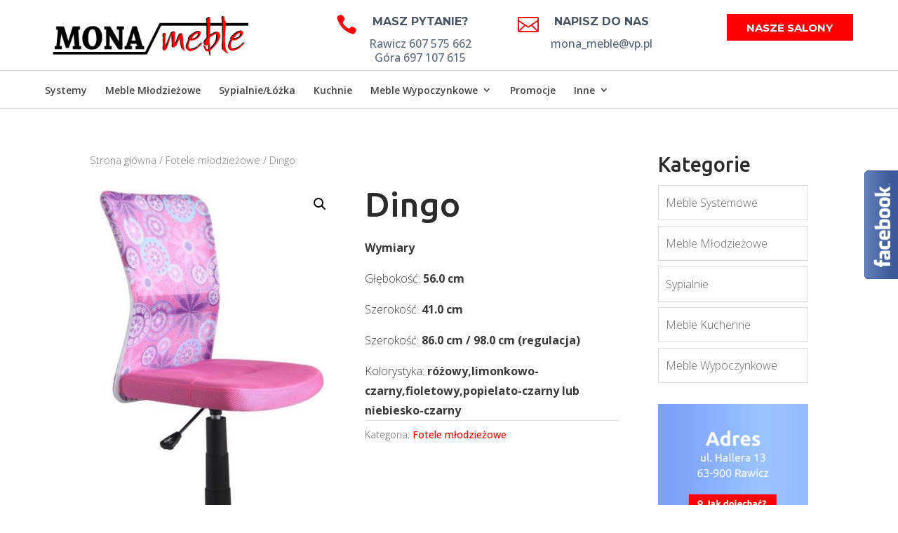

--- FILE ---
content_type: text/html; charset=UTF-8
request_url: https://mona-meble.pl/produkt/dingo/
body_size: 16128
content:
<!DOCTYPE html>
<!--[if IE 6]>
<html id="ie6" lang="pl-PL"
	prefix="og: https://ogp.me/ns#" >
<![endif]-->
<!--[if IE 7]>
<html id="ie7" lang="pl-PL"
	prefix="og: https://ogp.me/ns#" >
<![endif]-->
<!--[if IE 8]>
<html id="ie8" lang="pl-PL"
	prefix="og: https://ogp.me/ns#" >
<![endif]-->
<!--[if !(IE 6) | !(IE 7) | !(IE 8)  ]><!-->
<html lang="pl-PL"
	prefix="og: https://ogp.me/ns#" >
<!--<![endif]-->
<head>
	<meta charset="UTF-8" />
			
	<meta http-equiv="X-UA-Compatible" content="IE=edge">
	<link rel="pingback" href="https://mona-meble.pl/xmlrpc.php" />

		<!--[if lt IE 9]>
	<script src="https://mona-meble.pl/wp-content/themes/Divi/js/html5.js" type="text/javascript"></script>
	<![endif]-->

	<script type="text/javascript">
		document.documentElement.className = 'js';
	</script>

	<title>Dingo | Mona Meble | Salon Meblowy | Rawicz</title>
<link rel='dns-prefetch' href='//maxcdn.bootstrapcdn.com' />
<link rel='dns-prefetch' href='//fonts.googleapis.com' />
<link rel="alternate" type="application/rss+xml" title="Mona Meble | Salon Meblowy | Rawicz &raquo; Kanał z wpisami" href="https://mona-meble.pl/feed/" />
<link rel="alternate" type="application/rss+xml" title="Mona Meble | Salon Meblowy | Rawicz &raquo; Kanał z komentarzami" href="https://mona-meble.pl/comments/feed/" />
<meta content="MonaMeble v.1.0" name="generator"/><link rel='stylesheet' id='bxslider-style-css'  href='https://mona-meble.pl/wp-content/plugins/gs-logo-slider/gsl-files/css/jquery.bxslider.css?ver=1.8.13' type='text/css' media='all' />
<link rel='stylesheet' id='gs-main-style-css'  href='https://mona-meble.pl/wp-content/plugins/gs-logo-slider/gsl-files/css/gs-main.css?ver=1.8.13' type='text/css' media='all' />
<link rel='stylesheet' id='wp-block-library-css'  href='https://mona-meble.pl/wp-includes/css/dist/block-library/style.min.css?ver=434d432cf0dbfa69ae0cbcefec63d4f2' type='text/css' media='all' />
<link rel='stylesheet' id='wc-block-vendors-style-css'  href='https://mona-meble.pl/wp-content/plugins/woocommerce/packages/woocommerce-blocks/build/vendors-style.css?ver=3.8.1' type='text/css' media='all' />
<link rel='stylesheet' id='wc-block-style-css'  href='https://mona-meble.pl/wp-content/plugins/woocommerce/packages/woocommerce-blocks/build/style.css?ver=3.8.1' type='text/css' media='all' />
<link rel='stylesheet' id='photoswipe-css'  href='https://mona-meble.pl/wp-content/plugins/woocommerce/assets/css/photoswipe/photoswipe.min.css?ver=4.8.3' type='text/css' media='all' />
<link rel='stylesheet' id='photoswipe-default-skin-css'  href='https://mona-meble.pl/wp-content/plugins/woocommerce/assets/css/photoswipe/default-skin/default-skin.min.css?ver=4.8.3' type='text/css' media='all' />
<link rel='stylesheet' id='woocommerce-layout-css'  href='https://mona-meble.pl/wp-content/plugins/woocommerce/assets/css/woocommerce-layout.css?ver=4.8.3' type='text/css' media='all' />
<link rel='stylesheet' id='woocommerce-smallscreen-css'  href='https://mona-meble.pl/wp-content/plugins/woocommerce/assets/css/woocommerce-smallscreen.css?ver=4.8.3' type='text/css' media='only screen and (max-width: 768px)' />
<link rel='stylesheet' id='woocommerce-general-css'  href='https://mona-meble.pl/wp-content/plugins/woocommerce/assets/css/woocommerce.css?ver=4.8.3' type='text/css' media='all' />
<style id='woocommerce-inline-inline-css' type='text/css'>
.woocommerce form .form-row .required { visibility: visible; }
</style>
<link rel='stylesheet' id='ywctm-frontend-css'  href='https://mona-meble.pl/wp-content/plugins/yith-woocommerce-catalog-mode/assets/css/frontend.min.css?ver=2.0.7' type='text/css' media='all' />
<style id='ywctm-frontend-inline-css' type='text/css'>
form.cart button.single_add_to_cart_button, form.cart .quantity, .widget.woocommerce.widget_shopping_cart{display: none !important}
</style>
<link rel='stylesheet' id='parent-style-css'  href='https://mona-meble.pl/wp-content/themes/Divi/style.css?ver=434d432cf0dbfa69ae0cbcefec63d4f2' type='text/css' media='all' />
<link rel='stylesheet' id='font-awesome-css'  href='//maxcdn.bootstrapcdn.com/font-awesome/latest/css/font-awesome.min.css?ver=434d432cf0dbfa69ae0cbcefec63d4f2' type='text/css' media='all' />
<style id='font-awesome-inline-css' type='text/css'>
[data-font="FontAwesome"]:before {font-family: 'FontAwesome' !important;content: attr(data-icon) !important;speak: none !important;font-weight: normal !important;font-variant: normal !important;text-transform: none !important;line-height: 1 !important;font-style: normal !important;-webkit-font-smoothing: antialiased !important;-moz-osx-font-smoothing: grayscale !important;}
</style>
<link rel='stylesheet' id='owl-carousel-style-css'  href='https://mona-meble.pl/wp-content/themes/MonaMeble/js/owl-carousel/owl.carousel.css?ver=434d432cf0dbfa69ae0cbcefec63d4f2' type='text/css' media='all' />
<link rel='stylesheet' id='owl-carousel-theme-style-css'  href='https://mona-meble.pl/wp-content/themes/MonaMeble/js/owl-carousel/owl.theme.default.min.css?ver=434d432cf0dbfa69ae0cbcefec63d4f2' type='text/css' media='all' />
<link rel='stylesheet' id='divi-style-css'  href='https://mona-meble.pl/wp-content/themes/MonaMeble/style.css?ver=4.4.8' type='text/css' media='all' />
<link rel='stylesheet' id='et-builder-googlefonts-cached-css'  href='https://fonts.googleapis.com/css?family=Ubuntu%3A300%2C300italic%2Cregular%2Citalic%2C500%2C500italic%2C700%2C700italic%7COpen+Sans%3A300%2C300italic%2Cregular%2Citalic%2C600%2C600italic%2C700%2C700italic%2C800%2C800italic%7CMontserrat%3A100%2C100italic%2C200%2C200italic%2C300%2C300italic%2Cregular%2Citalic%2C500%2C500italic%2C600%2C600italic%2C700%2C700italic%2C800%2C800italic%2C900%2C900italic&#038;ver=434d432cf0dbfa69ae0cbcefec63d4f2#038;subset=cyrillic,cyrillic-ext,greek,greek-ext,latin,latin-ext,hebrew,math,symbols,vietnamese' type='text/css' media='all' />
<link rel='stylesheet' id='dashicons-css'  href='https://mona-meble.pl/wp-includes/css/dashicons.min.css?ver=434d432cf0dbfa69ae0cbcefec63d4f2' type='text/css' media='all' />
<style id='dashicons-inline-css' type='text/css'>
[data-font="Dashicons"]:before {font-family: 'Dashicons' !important;content: attr(data-icon) !important;speak: none !important;font-weight: normal !important;font-variant: normal !important;text-transform: none !important;line-height: 1 !important;font-style: normal !important;-webkit-font-smoothing: antialiased !important;-moz-osx-font-smoothing: grayscale !important;}
</style>
<script type='text/javascript' src='https://mona-meble.pl/wp-includes/js/jquery/jquery.js?ver=1.12.4-wp'></script>
<script type='text/javascript' src='https://mona-meble.pl/wp-includes/js/jquery/jquery-migrate.min.js?ver=1.4.1'></script>
<script type='text/javascript' src='https://mona-meble.pl/wp-content/themes/MonaMeble/js/owl-carousel/owl.carousel.min.js?ver=434d432cf0dbfa69ae0cbcefec63d4f2'></script>
<script type='text/javascript' src='https://mona-meble.pl/wp-content/themes/MonaMeble/js/custom.js?ver=434d432cf0dbfa69ae0cbcefec63d4f2'></script>
<script type='text/javascript' src='https://mona-meble.pl/wp-content/themes/Divi/core/admin/js/es6-promise.auto.min.js?ver=434d432cf0dbfa69ae0cbcefec63d4f2'></script>
<script type='text/javascript'>
/* <![CDATA[ */
var et_core_api_spam_recaptcha = {"site_key":"","page_action":{"action":"dingo"}};
/* ]]> */
</script>
<script type='text/javascript' src='https://mona-meble.pl/wp-content/themes/Divi/core/admin/js/recaptcha.js?ver=434d432cf0dbfa69ae0cbcefec63d4f2'></script>
<link rel='https://api.w.org/' href='https://mona-meble.pl/wp-json/' />
<link rel="EditURI" type="application/rsd+xml" title="RSD" href="https://mona-meble.pl/xmlrpc.php?rsd" />
<link rel="wlwmanifest" type="application/wlwmanifest+xml" href="https://mona-meble.pl/wp-includes/wlwmanifest.xml" /> 

<link rel='shortlink' href='https://mona-meble.pl/?p=27804' />
<link rel="alternate" type="application/json+oembed" href="https://mona-meble.pl/wp-json/oembed/1.0/embed?url=https%3A%2F%2Fmona-meble.pl%2Fprodukt%2Fdingo%2F" />
<link rel="alternate" type="text/xml+oembed" href="https://mona-meble.pl/wp-json/oembed/1.0/embed?url=https%3A%2F%2Fmona-meble.pl%2Fprodukt%2Fdingo%2F&#038;format=xml" />
<meta name="viewport" content="width=device-width, initial-scale=1.0, maximum-scale=1.0, user-scalable=0" /><link rel="shortcut icon" href="https://mona-meble.pl/wp-content/uploads/2016/08/favicon.png" />	<noscript><style>.woocommerce-product-gallery{ opacity: 1 !important; }</style></noscript>
	<script>
  (function(i,s,o,g,r,a,m){i['GoogleAnalyticsObject']=r;i[r]=i[r]||function(){
  (i[r].q=i[r].q||[]).push(arguments)},i[r].l=1*new Date();a=s.createElement(o),
  m=s.getElementsByTagName(o)[0];a.async=1;a.src=g;m.parentNode.insertBefore(a,m)
  })(window,document,'script','https://www.google-analytics.com/analytics.js','ga');

  ga('create', 'UA-83522930-1', 'auto');
  ga('send', 'pageview');

</script><style id="et-divi-customizer-global-cached-inline-styles">body,.et_pb_column_1_2 .et_quote_content blockquote cite,.et_pb_column_1_2 .et_link_content a.et_link_main_url,.et_pb_column_1_3 .et_quote_content blockquote cite,.et_pb_column_3_8 .et_quote_content blockquote cite,.et_pb_column_1_4 .et_quote_content blockquote cite,.et_pb_blog_grid .et_quote_content blockquote cite,.et_pb_column_1_3 .et_link_content a.et_link_main_url,.et_pb_column_3_8 .et_link_content a.et_link_main_url,.et_pb_column_1_4 .et_link_content a.et_link_main_url,.et_pb_blog_grid .et_link_content a.et_link_main_url,body .et_pb_bg_layout_light .et_pb_post p,body .et_pb_bg_layout_dark .et_pb_post p{font-size:16px}.et_pb_slide_content,.et_pb_best_value{font-size:18px}body{color:#3a3a3a}h1,h2,h3,h4,h5,h6{color:#2b2b2b}body{line-height:1.8em}.woocommerce #respond input#submit,.woocommerce-page #respond input#submit,.woocommerce #content input.button,.woocommerce-page #content input.button,.woocommerce-message,.woocommerce-error,.woocommerce-info{background:#ff0000!important}#et_search_icon:hover,.mobile_menu_bar:before,.mobile_menu_bar:after,.et_toggle_slide_menu:after,.et-social-icon a:hover,.et_pb_sum,.et_pb_pricing li a,.et_pb_pricing_table_button,.et_overlay:before,.entry-summary p.price ins,.woocommerce div.product span.price,.woocommerce-page div.product span.price,.woocommerce #content div.product span.price,.woocommerce-page #content div.product span.price,.woocommerce div.product p.price,.woocommerce-page div.product p.price,.woocommerce #content div.product p.price,.woocommerce-page #content div.product p.price,.et_pb_member_social_links a:hover,.woocommerce .star-rating span:before,.woocommerce-page .star-rating span:before,.et_pb_widget li a:hover,.et_pb_filterable_portfolio .et_pb_portfolio_filters li a.active,.et_pb_filterable_portfolio .et_pb_portofolio_pagination ul li a.active,.et_pb_gallery .et_pb_gallery_pagination ul li a.active,.wp-pagenavi span.current,.wp-pagenavi a:hover,.nav-single a,.tagged_as a,.posted_in a{color:#ff0000}.et_pb_contact_submit,.et_password_protected_form .et_submit_button,.et_pb_bg_layout_light .et_pb_newsletter_button,.comment-reply-link,.form-submit .et_pb_button,.et_pb_bg_layout_light .et_pb_promo_button,.et_pb_bg_layout_light .et_pb_more_button,.woocommerce a.button.alt,.woocommerce-page a.button.alt,.woocommerce button.button.alt,.woocommerce button.button.alt.disabled,.woocommerce-page button.button.alt,.woocommerce-page button.button.alt.disabled,.woocommerce input.button.alt,.woocommerce-page input.button.alt,.woocommerce #respond input#submit.alt,.woocommerce-page #respond input#submit.alt,.woocommerce #content input.button.alt,.woocommerce-page #content input.button.alt,.woocommerce a.button,.woocommerce-page a.button,.woocommerce button.button,.woocommerce-page button.button,.woocommerce input.button,.woocommerce-page input.button,.et_pb_contact p input[type="checkbox"]:checked+label i:before,.et_pb_bg_layout_light.et_pb_module.et_pb_button{color:#ff0000}.footer-widget h4{color:#ff0000}.et-search-form,.nav li ul,.et_mobile_menu,.footer-widget li:before,.et_pb_pricing li:before,blockquote{border-color:#ff0000}.et_pb_counter_amount,.et_pb_featured_table .et_pb_pricing_heading,.et_quote_content,.et_link_content,.et_audio_content,.et_pb_post_slider.et_pb_bg_layout_dark,.et_slide_in_menu_container,.et_pb_contact p input[type="radio"]:checked+label i:before{background-color:#ff0000}.container,.et_pb_row,.et_pb_slider .et_pb_container,.et_pb_fullwidth_section .et_pb_title_container,.et_pb_fullwidth_section .et_pb_title_featured_container,.et_pb_fullwidth_header:not(.et_pb_fullscreen) .et_pb_fullwidth_header_container{max-width:1280px}.et_boxed_layout #page-container,.et_boxed_layout.et_non_fixed_nav.et_transparent_nav #page-container #top-header,.et_boxed_layout.et_non_fixed_nav.et_transparent_nav #page-container #main-header,.et_fixed_nav.et_boxed_layout #page-container #top-header,.et_fixed_nav.et_boxed_layout #page-container #main-header,.et_boxed_layout #page-container .container,.et_boxed_layout #page-container .et_pb_row{max-width:1440px}a{color:#ff0000}#top-header,#et-secondary-nav li ul{background-color:#ff0000}.et_header_style_centered .mobile_nav .select_page,.et_header_style_split .mobile_nav .select_page,.et_nav_text_color_light #top-menu>li>a,.et_nav_text_color_dark #top-menu>li>a,#top-menu a,.et_mobile_menu li a,.et_nav_text_color_light .et_mobile_menu li a,.et_nav_text_color_dark .et_mobile_menu li a,#et_search_icon:before,.et_search_form_container input,span.et_close_search_field:after,#et-top-navigation .et-cart-info{color:rgba(0,0,0,0.73)}.et_search_form_container input::-moz-placeholder{color:rgba(0,0,0,0.73)}.et_search_form_container input::-webkit-input-placeholder{color:rgba(0,0,0,0.73)}.et_search_form_container input:-ms-input-placeholder{color:rgba(0,0,0,0.73)}#top-menu li.current-menu-ancestor>a,#top-menu li.current-menu-item>a,.et_color_scheme_red #top-menu li.current-menu-ancestor>a,.et_color_scheme_red #top-menu li.current-menu-item>a,.et_color_scheme_pink #top-menu li.current-menu-ancestor>a,.et_color_scheme_pink #top-menu li.current-menu-item>a,.et_color_scheme_orange #top-menu li.current-menu-ancestor>a,.et_color_scheme_orange #top-menu li.current-menu-item>a,.et_color_scheme_green #top-menu li.current-menu-ancestor>a,.et_color_scheme_green #top-menu li.current-menu-item>a{color:#000000}#main-footer{background-color:#ffffff}#footer-widgets .footer-widget a,#footer-widgets .footer-widget li a,#footer-widgets .footer-widget li a:hover{color:#6a6a6a}.footer-widget{color:#6a6a6a}#main-footer .footer-widget h4{color:#000000}.footer-widget li:before{border-color:#000000}.footer-widget h4{font-weight:bold;font-style:normal;text-transform:none;text-decoration:none}#footer-widgets .footer-widget li:before{top:10.6px}body .et_pb_button,.woocommerce a.button.alt,.woocommerce-page a.button.alt,.woocommerce button.button.alt,.woocommerce button.button.alt.disabled,.woocommerce-page button.button.alt,.woocommerce-page button.button.alt.disabled,.woocommerce input.button.alt,.woocommerce-page input.button.alt,.woocommerce #respond input#submit.alt,.woocommerce-page #respond input#submit.alt,.woocommerce #content input.button.alt,.woocommerce-page #content input.button.alt,.woocommerce a.button,.woocommerce-page a.button,.woocommerce button.button,.woocommerce-page button.button,.woocommerce input.button,.woocommerce-page input.button,.woocommerce #respond input#submit,.woocommerce-page #respond input#submit,.woocommerce #content input.button,.woocommerce-page #content input.button,.woocommerce-message a.button.wc-forward{background-color:#ff0000;border-color:#ff0000;border-radius:2px;font-weight:normal;font-style:normal;text-transform:uppercase;text-decoration:none;;letter-spacing:1px}body.et_pb_button_helper_class .et_pb_button,body.et_pb_button_helper_class .et_pb_module.et_pb_button,.woocommerce.et_pb_button_helper_class a.button.alt,.woocommerce-page.et_pb_button_helper_class a.button.alt,.woocommerce.et_pb_button_helper_class button.button.alt,.woocommerce.et_pb_button_helper_class button.button.alt.disabled,.woocommerce-page.et_pb_button_helper_class button.button.alt,.woocommerce-page.et_pb_button_helper_class button.button.alt.disabled,.woocommerce.et_pb_button_helper_class input.button.alt,.woocommerce-page.et_pb_button_helper_class input.button.alt,.woocommerce.et_pb_button_helper_class #respond input#submit.alt,.woocommerce-page.et_pb_button_helper_class #respond input#submit.alt,.woocommerce.et_pb_button_helper_class #content input.button.alt,.woocommerce-page.et_pb_button_helper_class #content input.button.alt,.woocommerce.et_pb_button_helper_class a.button,.woocommerce-page.et_pb_button_helper_class a.button,.woocommerce.et_pb_button_helper_class button.button,.woocommerce-page.et_pb_button_helper_class button.button,.woocommerce.et_pb_button_helper_class input.button,.woocommerce-page.et_pb_button_helper_class input.button,.woocommerce.et_pb_button_helper_class #respond input#submit,.woocommerce-page.et_pb_button_helper_class #respond input#submit,.woocommerce.et_pb_button_helper_class #content input.button,.woocommerce-page.et_pb_button_helper_class #content input.button{}body .et_pb_button:hover,.woocommerce a.button.alt:hover,.woocommerce-page a.button.alt:hover,.woocommerce button.button.alt:hover,.woocommerce button.button.alt.disabled:hover,.woocommerce-page button.button.alt:hover,.woocommerce-page button.button.alt.disabled:hover,.woocommerce input.button.alt:hover,.woocommerce-page input.button.alt:hover,.woocommerce #respond input#submit.alt:hover,.woocommerce-page #respond input#submit.alt:hover,.woocommerce #content input.button.alt:hover,.woocommerce-page #content input.button.alt:hover,.woocommerce a.button:hover,.woocommerce-page a.button:hover,.woocommerce button.button:hover,.woocommerce-page button.button:hover,.woocommerce input.button:hover,.woocommerce-page input.button:hover,.woocommerce #respond input#submit:hover,.woocommerce-page #respond input#submit:hover,.woocommerce #content input.button:hover,.woocommerce-page #content input.button:hover{color:#ffffff!important;background:#ff0000!important}h1,h2,h3,h4,h5,h6,.et_quote_content blockquote p,.et_pb_slide_description .et_pb_slide_title{line-height:1.4em}.et_slide_in_menu_container,.et_slide_in_menu_container .et-search-field{letter-spacing:px}.et_slide_in_menu_container .et-search-field::-moz-placeholder{letter-spacing:px}.et_slide_in_menu_container .et-search-field::-webkit-input-placeholder{letter-spacing:px}.et_slide_in_menu_container .et-search-field:-ms-input-placeholder{letter-spacing:px}@media only screen and (min-width:981px){.footer-widget h4{font-size:22px}.et_header_style_left #et-top-navigation,.et_header_style_split #et-top-navigation{padding:50px 0 0 0}.et_header_style_left #et-top-navigation nav>ul>li>a,.et_header_style_split #et-top-navigation nav>ul>li>a{padding-bottom:50px}.et_header_style_split .centered-inline-logo-wrap{width:100px;margin:-100px 0}.et_header_style_split .centered-inline-logo-wrap #logo{max-height:100px}.et_pb_svg_logo.et_header_style_split .centered-inline-logo-wrap #logo{height:100px}.et_header_style_centered #top-menu>li>a{padding-bottom:18px}.et_header_style_slide #et-top-navigation,.et_header_style_fullscreen #et-top-navigation{padding:41px 0 41px 0!important}.et_header_style_centered #main-header .logo_container{height:100px}.et_header_style_centered #logo{max-height:60%}.et_pb_svg_logo.et_header_style_centered #logo{height:60%}.et_header_style_left .et-fixed-header #et-top-navigation,.et_header_style_split .et-fixed-header #et-top-navigation{padding:50px 0 0 0}.et_header_style_left .et-fixed-header #et-top-navigation nav>ul>li>a,.et_header_style_split .et-fixed-header #et-top-navigation nav>ul>li>a{padding-bottom:50px}.et_header_style_centered header#main-header.et-fixed-header .logo_container{height:100px}.et_header_style_split #main-header.et-fixed-header .centered-inline-logo-wrap{width:100px;margin:-100px 0}.et_header_style_split .et-fixed-header .centered-inline-logo-wrap #logo{max-height:100px}.et_pb_svg_logo.et_header_style_split .et-fixed-header .centered-inline-logo-wrap #logo{height:100px}.et_header_style_slide .et-fixed-header #et-top-navigation,.et_header_style_fullscreen .et-fixed-header #et-top-navigation{padding:41px 0 41px 0!important}.et-fixed-header#top-header,.et-fixed-header#top-header #et-secondary-nav li ul{background-color:#f20040}.et-fixed-header #top-menu a,.et-fixed-header #et_search_icon:before,.et-fixed-header #et_top_search .et-search-form input,.et-fixed-header .et_search_form_container input,.et-fixed-header .et_close_search_field:after,.et-fixed-header #et-top-navigation .et-cart-info{color:rgba(0,0,0,0.73)!important}.et-fixed-header .et_search_form_container input::-moz-placeholder{color:rgba(0,0,0,0.73)!important}.et-fixed-header .et_search_form_container input::-webkit-input-placeholder{color:rgba(0,0,0,0.73)!important}.et-fixed-header .et_search_form_container input:-ms-input-placeholder{color:rgba(0,0,0,0.73)!important}.et-fixed-header #top-menu li.current-menu-ancestor>a,.et-fixed-header #top-menu li.current-menu-item>a{color:#000000!important}}@media only screen and (min-width:1600px){.et_pb_row{padding:32px 0}.et_pb_section{padding:64px 0}.single.et_pb_pagebuilder_layout.et_full_width_page .et_post_meta_wrapper{padding-top:96px}.et_pb_fullwidth_section{padding:0}}h1,h1.et_pb_contact_main_title,.et_pb_title_container h1{font-size:49px}h2,.product .related h2,.et_pb_column_1_2 .et_quote_content blockquote p{font-size:42px}h3{font-size:35px}h4,.et_pb_circle_counter h3,.et_pb_number_counter h3,.et_pb_column_1_3 .et_pb_post h2,.et_pb_column_1_4 .et_pb_post h2,.et_pb_blog_grid h2,.et_pb_column_1_3 .et_quote_content blockquote p,.et_pb_column_3_8 .et_quote_content blockquote p,.et_pb_column_1_4 .et_quote_content blockquote p,.et_pb_blog_grid .et_quote_content blockquote p,.et_pb_column_1_3 .et_link_content h2,.et_pb_column_3_8 .et_link_content h2,.et_pb_column_1_4 .et_link_content h2,.et_pb_blog_grid .et_link_content h2,.et_pb_column_1_3 .et_audio_content h2,.et_pb_column_3_8 .et_audio_content h2,.et_pb_column_1_4 .et_audio_content h2,.et_pb_blog_grid .et_audio_content h2,.et_pb_column_3_8 .et_pb_audio_module_content h2,.et_pb_column_1_3 .et_pb_audio_module_content h2,.et_pb_gallery_grid .et_pb_gallery_item h3,.et_pb_portfolio_grid .et_pb_portfolio_item h2,.et_pb_filterable_portfolio_grid .et_pb_portfolio_item h2{font-size:29px}h5{font-size:25px}h6{font-size:23px}.et_pb_slide_description .et_pb_slide_title{font-size:74px}.woocommerce ul.products li.product h3,.woocommerce-page ul.products li.product h3,.et_pb_gallery_grid .et_pb_gallery_item h3,.et_pb_portfolio_grid .et_pb_portfolio_item h2,.et_pb_filterable_portfolio_grid .et_pb_portfolio_item h2,.et_pb_column_1_4 .et_pb_audio_module_content h2{font-size:25px}	h1,h2,h3,h4,h5,h6{font-family:'Ubuntu',Helvetica,Arial,Lucida,sans-serif}body,input,textarea,select{font-family:'Open Sans',Helvetica,Arial,Lucida,sans-serif;font-weight:300}.et_pb_button{font-family:'Ubuntu',Helvetica,Arial,Lucida,sans-serif}.et_pb_button_0.et_pb_button.et_pb_module{min-width:140px!Important}.et_header_style_centered .et-search-form input,.et_header_style_centered span.et_close_search_field{top:0%}#main-header #et-top-navigation #et_top_search #et_search_icon:before{display:none}.et-fixed-header #et-top-navigation #et_top_search #et_search_icon:before{display:block!Important}.et-search-form input{top:-20px!important}</style>
<script type='text/javascript' src='https://mona-meble.pl/wp-content/plugins/wp-spamshield/js/jscripts.php'></script> 
</head>
<body class="product-template-default single single-product postid-27804 theme-Divi woocommerce woocommerce-page woocommerce-no-js et_color_scheme_red et_pb_button_helper_class et_fixed_nav et_show_nav et_primary_nav_dropdown_animation_fade et_secondary_nav_dropdown_animation_fade et_header_style_centered et_pb_footer_columns3 et_cover_background et_pb_gutter osx et_pb_gutters3 et_smooth_scroll et_right_sidebar et_divi_theme et-db et_minified_js et_minified_css">
	
	<div class="preloader">
     	<div class="status"></div>
 	</div><!-- .preloader -->
	
	<div id="page-container">

	
	
		<header id="main-header" data-height-onload="100">
			<div class="container clearfix et_menu_container">
							<div class="logo_container">
					<span class="logo_helper"></span>
					<a href="https://mona-meble.pl/">
						<img src="https://mona-meble.pl/wp-content/uploads/2016/07/mona-logo.png" alt="Mona Meble | Salon Meblowy | Rawicz" id="logo" data-height-percentage="60" />
					</a>
					<div id="divi_pb_widget-2" class="et_pb_widget widget_divi_pb_widget"><div class="et_pb_row et_pb_row_0 header_custom_cta et_pb_gutters3">
				<div class="et_pb_column et_pb_column_1_3 et_pb_column_0  et_pb_css_mix_blend_mode_passthrough">
				
				
				<div class="et_pb_module et_pb_blurb et_pb_blurb_0  et_pb_text_align_center  et_pb_blurb_position_left et_pb_bg_layout_dark">
				
				
				<div class="et_pb_blurb_content">
					<div class="et_pb_main_blurb_image"><span class="et_pb_image_wrap"><span class="et-waypoint et_pb_animation_bottom et-pb-icon">&#xe090;</span></span></div>
					<div class="et_pb_blurb_container">
						<h4 class="et_pb_module_header"><span>Masz pytanie?</span></h4>
						<div class="et_pb_blurb_description">Rawicz 607 575 662 <br />
Góra 697 107 615</div>
					</div>
				</div> <!-- .et_pb_blurb_content -->
			</div> <!-- .et_pb_blurb -->
			</div> <!-- .et_pb_column --><div class="et_pb_column et_pb_column_1_3 et_pb_column_1  et_pb_css_mix_blend_mode_passthrough">
				
				
				<div class="et_pb_module et_pb_blurb et_pb_blurb_1  et_pb_text_align_center  et_pb_blurb_position_left et_pb_bg_layout_dark">
				
				
				<div class="et_pb_blurb_content">
					<div class="et_pb_main_blurb_image"><a href="http://mona_meble@vp.pl"><span class="et_pb_image_wrap"><span class="et-waypoint et_pb_animation_bottom et-pb-icon">&#xe010;</span></span></a></div>
					<div class="et_pb_blurb_container">
						<h4 class="et_pb_module_header"><a href="http://mona_meble@vp.pl">NAPISZ DO NAS</a></h4>
						<div class="et_pb_blurb_description">mona_meble@vp.pl</div>
					</div>
				</div> <!-- .et_pb_blurb_content -->
			</div> <!-- .et_pb_blurb -->
			</div> <!-- .et_pb_column --><div class="et_pb_column et_pb_column_1_3 et_pb_column_2  et_pb_css_mix_blend_mode_passthrough et-last-child">
				
				
				<div class="et_pb_button_module_wrapper et_pb_button_0_wrapper et_pb_button_alignment_right et_pb_module ">
				<a class="et_pb_button et_pb_button_0 et_hover_enabled et_pb_bg_layout_light" href="https://mona-meble.pl/kontakt/">Nasze Salony</a>
			</div>
			</div> <!-- .et_pb_column -->
				
				
			</div> <!-- .et_pb_row --></div> <!-- end .et_pb_widget -->				</div>
				<div id="et-top-navigation" data-height="100" data-fixed-height="100">
											<nav id="top-menu-nav">
						<ul id="top-menu" class="nav"><li id="menu-item-28248" class="menu-item menu-item-type-taxonomy menu-item-object-product_cat menu-item-28248"><a href="https://mona-meble.pl/kategoria-produktu/meble-systemowe/">Systemy</a></li>
<li id="menu-item-25044" class="menu-item menu-item-type-taxonomy menu-item-object-product_cat menu-item-25044"><a href="https://mona-meble.pl/kategoria-produktu/meble-mlodziezowe/">Meble Młodzieżowe</a></li>
<li id="menu-item-25047" class="menu-item menu-item-type-taxonomy menu-item-object-product_cat menu-item-25047"><a href="https://mona-meble.pl/kategoria-produktu/sypialnie/">Sypialnie/Łóżka</a></li>
<li id="menu-item-25043" class="menu-item menu-item-type-taxonomy menu-item-object-product_cat menu-item-25043"><a href="https://mona-meble.pl/kategoria-produktu/meble-kuchenne/">Kuchnie</a></li>
<li id="menu-item-25046" class="menu-item menu-item-type-taxonomy menu-item-object-product_cat menu-item-has-children menu-item-25046"><a href="https://mona-meble.pl/kategoria-produktu/meble-wypoczynkowe/">Meble Wypoczynkowe</a>
<ul class="sub-menu">
	<li id="menu-item-28573" class="menu-item menu-item-type-taxonomy menu-item-object-product_cat menu-item-28573"><a href="https://mona-meble.pl/kategoria-produktu/meble-wypoczynkowe/fotele/">Fotele</a></li>
	<li id="menu-item-28574" class="menu-item menu-item-type-taxonomy menu-item-object-product_cat menu-item-28574"><a href="https://mona-meble.pl/kategoria-produktu/meble-wypoczynkowe/kanapywersalki/">Kanapy / Wersalki</a></li>
	<li id="menu-item-28575" class="menu-item menu-item-type-taxonomy menu-item-object-product_cat menu-item-28575"><a href="https://mona-meble.pl/kategoria-produktu/meble-wypoczynkowe/narozniki/">Narożniki</a></li>
	<li id="menu-item-28576" class="menu-item menu-item-type-taxonomy menu-item-object-product_cat menu-item-28576"><a href="https://mona-meble.pl/kategoria-produktu/meble-wypoczynkowe/sofy/">Sofy</a></li>
	<li id="menu-item-28577" class="menu-item menu-item-type-taxonomy menu-item-object-product_cat menu-item-28577"><a href="https://mona-meble.pl/kategoria-produktu/meble-wypoczynkowe/zestawy-wypoczynkowe/">Zestawy wypoczynkowe</a></li>
</ul>
</li>
<li id="menu-item-28592" class="menu-item menu-item-type-taxonomy menu-item-object-product_cat menu-item-28592"><a href="https://mona-meble.pl/kategoria-produktu/promocje/">Promocje</a></li>
<li id="menu-item-31093" class="menu-item menu-item-type-custom menu-item-object-custom menu-item-has-children menu-item-31093"><a href="#">Inne</a>
<ul class="sub-menu">
	<li id="menu-item-28586" class="menu-item menu-item-type-taxonomy menu-item-object-product_cat menu-item-28586"><a href="https://mona-meble.pl/kategoria-produktu/inne/garderoby/">Garderoby</a></li>
	<li id="menu-item-28581" class="menu-item menu-item-type-taxonomy menu-item-object-product_cat menu-item-28581"><a href="https://mona-meble.pl/kategoria-produktu/inne/biurka/">Biurka</a></li>
	<li id="menu-item-28584" class="menu-item menu-item-type-taxonomy menu-item-object-product_cat current-product-ancestor current-menu-parent current-product-parent menu-item-28584"><a href="https://mona-meble.pl/kategoria-produktu/fotele-mlodziezowe/">Fotele młodzieżowe</a></li>
	<li id="menu-item-28582" class="menu-item menu-item-type-taxonomy menu-item-object-product_cat menu-item-28582"><a href="https://mona-meble.pl/kategoria-produktu/biuro-optimal/">Biuro Optimal</a></li>
	<li id="menu-item-28583" class="menu-item menu-item-type-taxonomy menu-item-object-product_cat menu-item-28583"><a href="https://mona-meble.pl/kategoria-produktu/fotele-gabinetowe/">Fotele gabinetowe</a></li>
	<li id="menu-item-28579" class="menu-item menu-item-type-taxonomy menu-item-object-product_cat menu-item-28579"><a href="https://mona-meble.pl/kategoria-produktu/fotele-pracownicze/">Fotele pracownicze</a></li>
	<li id="menu-item-28634" class="menu-item menu-item-type-taxonomy menu-item-object-product_cat menu-item-28634"><a href="https://mona-meble.pl/kategoria-produktu/lampy-inne/">Lampy</a></li>
	<li id="menu-item-28637" class="menu-item menu-item-type-taxonomy menu-item-object-product_cat menu-item-28637"><a href="https://mona-meble.pl/kategoria-produktu/szafy/">Szafy</a></li>
</ul>
</li>
<li id="menu-item-25452" class="kontakt-btn menu-item menu-item-type-custom menu-item-object-custom menu-item-25452"><a href="https://mona-meble.pl/kontakt/">Nasz Salon</a></li>
</ul>						</nav>
					
					<a href="https://mona-meble.pl" class="et-cart-info">
				<span></span>
			</a>
					
										<div id="et_top_search">
						<span id="et_search_icon"></span>
					</div>
					
					<div id="et_mobile_nav_menu">
				<div class="mobile_nav closed">
					<span class="select_page">Zaznacz stronę</span>
					<span class="mobile_menu_bar mobile_menu_bar_toggle"></span>
				</div>
			</div>				</div> <!-- #et-top-navigation -->
			</div> <!-- .container -->
			<div class="et_search_outer">
				<div class="container et_search_form_container">
					<form role="search" method="get" class="et-search-form" action="https://mona-meble.pl/">
					<input type="search" class="et-search-field" placeholder="Wyszukiwanie &hellip;" value="" name="s" title="Szukaj:" />					</form>
					<span class="et_close_search_field"></span>
				</div>
			</div>
		</header> <!-- #main-header -->

		<div id="et-main-area">
	
		<div id="main-content">
			<div class="container">
				<div id="content-area" class="clearfix">
					<div id="left-area"><nav class="woocommerce-breadcrumb"><a href="https://mona-meble.pl">Strona główna</a>&nbsp;&#47;&nbsp;<a href="https://mona-meble.pl/kategoria-produktu/fotele-mlodziezowe/">Fotele młodzieżowe</a>&nbsp;&#47;&nbsp;Dingo</nav>
					
			<div class="woocommerce-notices-wrapper"></div><div itemscope itemtype="http://schema.org/Product" id="product-27804" class="product type-product post-27804 status-publish first instock product_cat-fotele-mlodziezowe has-post-thumbnail shipping-taxable product-type-simple">

	<div class="clearfix"><div class="woocommerce-product-gallery woocommerce-product-gallery--with-images woocommerce-product-gallery--columns-4 images" data-columns="4" style="opacity: 0; transition: opacity .25s ease-in-out;">
	<figure class="woocommerce-product-gallery__wrapper">
		<div data-thumb="https://mona-meble.pl/wp-content/uploads/2017/02/Dingo-100x100.jpg" data-thumb-alt="" class="woocommerce-product-gallery__image"><a href="https://mona-meble.pl/wp-content/uploads/2017/02/Dingo.jpg"><img width="510" height="884" src="https://mona-meble.pl/wp-content/uploads/2017/02/Dingo-510x884.jpg" class="wp-post-image" alt="" title="Dingo" data-caption="" data-src="https://mona-meble.pl/wp-content/uploads/2017/02/Dingo.jpg" data-large_image="https://mona-meble.pl/wp-content/uploads/2017/02/Dingo.jpg" data-large_image_width="577" data-large_image_height="1000" srcset="https://mona-meble.pl/wp-content/uploads/2017/02/Dingo-510x884.jpg 510w, https://mona-meble.pl/wp-content/uploads/2017/02/Dingo-173x300.jpg 173w, https://mona-meble.pl/wp-content/uploads/2017/02/Dingo.jpg 577w" sizes="(max-width: 510px) 100vw, 510px" /></a></div>	</figure>
</div>

	<div class="summary entry-summary">
		<h1 class="product_title entry-title">Dingo</h1><p class="price"></p>
<div class="woocommerce-product-details__short-description">
	<p><strong>Wymiary</strong></p>
<p>Głębokość: <strong>56.0 cm</strong></p>
<p>Szerokość: <strong>41.0 cm</strong></p>
<p>Szerokość: <strong>86.0 cm / 98.0 cm (regulacja)</strong></p>
<p>Kolorystyka: <strong>różowy,limonkowo-czarny,fioletowy,popielato-czarny lub niebiesko-czarny</strong></p>
</div>
<div class="product_meta">

	
	
	<span class="posted_in">Kategoria: <a href="https://mona-meble.pl/kategoria-produktu/fotele-mlodziezowe/" rel="tag">Fotele młodzieżowe</a></span>
	
	
</div>
	</div>
	<div class="product-seperator"></div>
	</div><!-- #end wrapper -->
	<section class="related products">

					<h2>Pokrewne produkty</h2>
				
		<ul class="products columns-3">

			
					<li class="product type-product post-27802 status-publish first instock product_cat-fotele-mlodziezowe has-post-thumbnail shipping-taxable product-type-simple">
	<a href="https://mona-meble.pl/produkt/spike/" class="woocommerce-LoopProduct-link woocommerce-loop-product__link"><div class="p-thumb-container"><img width="516" height="400" src="https://mona-meble.pl/wp-content/uploads/2017/02/Spike-516x400.jpg" class="attachment-woocommerce_thumbnail size-woocommerce_thumbnail" alt="" /><div class="product-caption"><h3 itemprop="name" class="product_title entry-title">Spike</h3><a href="https://mona-meble.pl/produkt/spike/">Więcej</a></div></div>
</a></li>

			
					<li class="product type-product post-27786 status-publish instock product_cat-fotele-mlodziezowe has-post-thumbnail shipping-taxable product-type-simple">
	<a href="https://mona-meble.pl/produkt/fun-11/" class="woocommerce-LoopProduct-link woocommerce-loop-product__link"><div class="p-thumb-container"><img width="600" height="400" src="https://mona-meble.pl/wp-content/uploads/2017/02/Fun-11-600x400.jpg" class="attachment-woocommerce_thumbnail size-woocommerce_thumbnail" alt="" /><div class="product-caption"><h3 itemprop="name" class="product_title entry-title">Fun-11</h3><a href="https://mona-meble.pl/produkt/fun-11/">Więcej</a></div></div>
</a></li>

			
					<li class="product type-product post-27800 status-publish last instock product_cat-fotele-mlodziezowe has-post-thumbnail shipping-taxable product-type-simple">
	<a href="https://mona-meble.pl/produkt/sweety/" class="woocommerce-LoopProduct-link woocommerce-loop-product__link"><div class="p-thumb-container"><img width="539" height="400" src="https://mona-meble.pl/wp-content/uploads/2017/02/Sweety-539x400.jpg" class="attachment-woocommerce_thumbnail size-woocommerce_thumbnail" alt="" /><div class="product-caption"><h3 itemprop="name" class="product_title entry-title">Sweety</h3><a href="https://mona-meble.pl/produkt/sweety/">Więcej</a></div></div>
</a></li>

			
		</ul>

	</section>
		<meta itemprop="url" content="https://mona-meble.pl/produkt/dingo/" />
</div>


		
	</div> <!-- #left-area -->	<div id="sidebar">
		<div id="text-10" class="et_pb_widget widget_text"><h4 class="widgettitle">Kategorie</h4>			<div class="textwidget"><ul class="sidebar-menu">
<li><a href="https://mona-meble.pl/kategoria-produktu/meble-systemowe/">Meble Systemowe</a></li>
<li><a href="https://mona-meble.pl/kategoria-produktu/meble-mlodziezowe/">Meble Młodzieżowe</a></li>
<li><a href="https://mona-meble.pl/kategoria-produktu/sypialnie/">Sypialnie</a></li>
<li><a href="https://mona-meble.pl/kategoria-produktu/meble-kuchenne/">Meble Kuchenne</a></li>
<li><a href="https://mona-meble.pl/kategoria-produktu/meble-wypoczynkowe/">Meble Wypoczynkowe</a></li>
</ul></div>
		</div> <!-- end .et_pb_widget --><div id="text-9" class="et_pb_widget widget_text">			<div class="textwidget"><a href="https://mona-meble.pl/kontakt/"><img src="https://mona-meble.pl/wp-content/uploads/2016/08/baner.jpg"></a></div>
		</div> <!-- end .et_pb_widget --><div id="search-2" class="et_pb_widget widget_search"><h4 class="widgettitle">Szukaj</h4><form role="search" method="get" id="searchform" class="searchform" action="https://mona-meble.pl/">
				<div>
					<label class="screen-reader-text" for="s">Szukaj:</label>
					<input type="text" value="" name="s" id="s" />
					<input type="submit" id="searchsubmit" value="Szukaj" />
				</div>
			</form></div> <!-- end .et_pb_widget -->	</div> <!-- end #sidebar -->

				</div> <!-- #content-area -->
			</div> <!-- .container -->
		</div> <!-- #main-content -->
	

	<span class="et_pb_scroll_top et-pb-icon"></span>


<div id="footer-cta">
				<div class="container">
	<div id="footer-cta-widgets" class="clearfix">
	<div class="footer-widget"><aside id="divi_pb_widget-9" class="widget cta-widget widget_divi_pb_widget"><div class="et_pb_module et_pb_blurb et_pb_blurb_2  et_pb_text_align_center  et_pb_blurb_position_top et_pb_bg_layout_light">
				
				
				<div class="et_pb_blurb_content">
					<div class="et_pb_main_blurb_image"><span class="et_pb_image_wrap"><img src="https://mona-meble.pl/wp-content/uploads/2016/08/icon-raty.png" alt="" srcset="https://mona-meble.pl/wp-content/uploads/2016/08/icon-raty.png 200w, https://mona-meble.pl/wp-content/uploads/2016/08/icon-raty-100x100.png 100w, https://mona-meble.pl/wp-content/uploads/2016/08/icon-raty-150x150.png 150w" sizes="(max-width: 200px) 100vw, 200px" class="et-waypoint et_pb_animation_off" /></span></div>
					<div class="et_pb_blurb_container">
						<h4 class="et_pb_module_header"><span>Raty</span></h4>
						<div class="et_pb_blurb_description">

Dla państwa wygody w naszym salonie oferowane są systemy ratalne.
<div class="footer-cta-morebox"><button class="btn btn-red"><a href="https://mona-meble.pl/uslugi">Sprawdź</a></button></div>

</div>
					</div>
				</div> <!-- .et_pb_blurb_content -->
			</div> <!-- .et_pb_blurb --></aside></div> <!-- end .footer-widget --><div class="footer-widget"><aside id="divi_pb_widget-11" class="widget cta-widget widget_divi_pb_widget"><div class="et_pb_module et_pb_blurb et_pb_blurb_3  et_pb_text_align_center  et_pb_blurb_position_top et_pb_bg_layout_light">
				
				
				<div class="et_pb_blurb_content">
					<div class="et_pb_main_blurb_image"><span class="et_pb_image_wrap"><img src="https://mona-meble.pl/wp-content/uploads/2016/08/icon-transport.png" alt="" srcset="https://mona-meble.pl/wp-content/uploads/2016/08/icon-transport.png 200w, https://mona-meble.pl/wp-content/uploads/2016/08/icon-transport-100x100.png 100w, https://mona-meble.pl/wp-content/uploads/2016/08/icon-transport-150x150.png 150w" sizes="(max-width: 200px) 100vw, 200px" class="et-waypoint et_pb_animation_off" /></span></div>
					<div class="et_pb_blurb_container">
						<h4 class="et_pb_module_header"><span>Transport</span></h4>
						<div class="et_pb_blurb_description">

W trosce o państwa wygodę, salon Mona Meble dowozi meble do klienta.
<div class="footer-cta-morebox">
<button class="btn btn-red"><a href="https://mona-meble.pl/uslugi">Sprawdź</a></button>
</div>

</div>
					</div>
				</div> <!-- .et_pb_blurb_content -->
			</div> <!-- .et_pb_blurb --></aside></div> <!-- end .footer-widget --><div class="footer-widget last"><aside id="divi_pb_widget-12" class="widget cta-widget widget_divi_pb_widget"><div class="et_pb_module et_pb_blurb et_pb_blurb_4  et_pb_text_align_center  et_pb_blurb_position_top et_pb_bg_layout_light">
				
				
				<div class="et_pb_blurb_content">
					<div class="et_pb_main_blurb_image"><span class="et_pb_image_wrap"><img src="https://mona-meble.pl/wp-content/uploads/2016/08/icon-montaz.png" alt="" srcset="https://mona-meble.pl/wp-content/uploads/2016/08/icon-montaz.png 200w, https://mona-meble.pl/wp-content/uploads/2016/08/icon-montaz-100x100.png 100w, https://mona-meble.pl/wp-content/uploads/2016/08/icon-montaz-150x150.png 150w" sizes="(max-width: 200px) 100vw, 200px" class="et-waypoint et_pb_animation_off" /></span></div>
					<div class="et_pb_blurb_container">
						<h4 class="et_pb_module_header"><span>Montaż</span></h4>
						<div class="et_pb_blurb_description">

Nasz salon oferuje usługę montażu mebli przez wykwalifikowanych pracowników.
<div class="footer-cta-morebox">
<button class="btn btn-red"><a href="https://mona-meble.pl/uslugi">Sprawdź</a></button>
</div>

</div>
					</div>
				</div> <!-- .et_pb_blurb_content -->
			</div> <!-- .et_pb_blurb --></aside></div> <!-- end .footer-widget -->	</div> <!-- #footer-widgets -->
</div>	<!-- .container --></div>
			<footer id="main-footer">
				
<div class="container">
    <div id="footer-widgets" class="clearfix">
		<div class="footer-widget"><div id="text-3" class="fwidget et_pb_widget widget_text"><h4 class="title">Oferta</h4>			<div class="textwidget">W naszej ofercie znajdziecie Państwo całą gamę towarów o różnorodnym wzornictwie. Współpracujemy z producentami mebli z całej Polski. Nasze produkty cieszą się wysokim uznaniem wśród klientów. Poprzez staranny dobór asortymentu, ciągłą analizę rynku i preferencji zakupowych klientów stworzyliśmy naszą ofertę handlową. Serdecznie zapraszamy do zapoznania się ze szczegółową ofertą naszych mebli.</div>
		</div> <!-- end .fwidget --><div id="text-4" class="fwidget et_pb_widget widget_text"><h4 class="title">Adres</h4>			<div class="textwidget"><p>ul. Hallera 13, 63-900 Rawicz <br />
ul. Bojowników 2, 56-200 Góra</p>
</div>
		</div> <!-- end .fwidget --></div> <!-- end .footer-widget --><div class="footer-widget"><div id="fbw_id-4" class="fwidget et_pb_widget widget_fbw_id"><h4 class="title">Polub nas na FB</h4><div class="fb_loader" style="text-align: center !important;"><img src="https://mona-meble.pl/wp-content/plugins/facebook-pagelike-widget/loader.gif" alt="Facebook Pagelike Widget" /></div><div id="fb-root"></div>
        <div class="fb-page" data-href="https://www.facebook.com/Mona-Meble-359916120826733 " data-width="250" data-height="350" data-small-header="false" data-adapt-container-width="false" data-hide-cover="false" data-show-facepile="true" data-show-posts="false" style="" hide_cta="false" data-tabs=""></div></div> <!-- end .fwidget -->        <!-- A WordPress plugin developed by Milap Patel -->
    </div> <!-- end .footer-widget --><div class="footer-widget"><div id="text-12" class="fwidget et_pb_widget widget_text"><h4 class="title">Firma</h4>			<div class="textwidget"><ul class="footer-menu">
<li><a href="https://mona-meble.pl/kategoria-produktu/meble-systemowe/">Meble Systemowe</a></li>
<li><a href="https://mona-meble.pl/kategoria-produktu/meble-mlodziezowe/">Meble Młodzieżowe</a></li>
<li><a href="https://mona-meble.pl/kategoria-produktu/sypialnie/">Sypialnie</a></li>
<li><a href="https://mona-meble.pl/kategoria-produktu/meble-kuchenne/">Meble Kuchenne</a></li>
<li><a href="https://mona-meble.pl/kategoria-produktu/meble-wypoczynkowe/">Meble Wypoczynkowe</a></li>
<li><a href="https://mona-meble.pl/katalog/">Katalog 2020</a></li>
<li><a href="https://mona-meble.pl/kontakt/">Kontakt</a></li>
</ul></div>
		</div> <!-- end .fwidget --></div> <!-- end .footer-widget -->    </div> <!-- #footer-widgets -->
</div>    <!-- .container -->

		
				<div id="footer-bottom">
					<div class="container clearfix">
				<ul class="et-social-icons">

	<li class="et-social-icon et-social-facebook">
		<a href="#" class="icon">
			<span>Facebook</span>
		</a>
	</li>

</ul>
						<p id="footer-info">Zaprojektowane przez <a href="http://www.elegantthemes.com" title="Premium WordPress Themes">Elegant Themes</a> | Obsługiwane przez <a href="http://www.wordpress.org">WordPress</a></p>
					</div>	<!-- .container -->
				</div>
			</footer> <!-- #main-footer -->
		</div> <!-- #et-main-area -->


	</div> <!-- #page-container -->

	<div id="popup-booking-form"> <button class="caldera-forms-modal" data-form="CF57a3b181f007d" data-width="1000"data-remodal-target="cf-modal-CF57a3b181f007d69760a8abdf2f" title="Click to open the form Kontakt in a modal">Kontakt</button> </div>
	
<script type='text/javascript'>
/* <![CDATA[ */
r3f5x9JS=escape(document['referrer']);
hf4N='6551f5d2e8f47b7fab8e52179a5e9a45';
hf4V='7d12cab132f5f0415df81707d483be52';
jQuery(document).ready(function($){var e="#commentform, .comment-respond form, .comment-form, #lostpasswordform, #registerform, #loginform, #login_form, #wpss_contact_form";$(e).submit(function(){$("<input>").attr("type","hidden").attr("name","r3f5x9JS").attr("value",r3f5x9JS).appendTo(e);$("<input>").attr("type","hidden").attr("name",hf4N).attr("value",hf4V).appendTo(e);return true;});$("#comment").attr({minlength:"15",maxlength:"15360"})});
/* ]]> */
</script> 
		<div data-remodal-id="cf-modal-CF57a3b181f007d69760a8abdf2f" id="cf-modal-CF57a3b181f007d69760a8abdf2f" class="remodal caldera-front-modal-container" data-form-id="CF57a3b181f007d"  data-remodal-options="hashTracking: true, closeOnOutsideClick: false">
			<button data-remodal-action="close" class="remodal-close"></button>
			<div class="caldera-modal-body caldera-front-modal-body" id="cf-modal-CF57a3b181f007d69760a8abdf2f_modal_body">
				<div class="caldera-grid" id="caldera_form_1" data-cf-ver="1.9.2" data-cf-form-id="CF57a3b181f007d"><div id="caldera_notices_1" data-spinner="https://mona-meble.pl/wp-admin/images/spinner.gif"></div><form data-instance="1" class="CF57a3b181f007d caldera_forms_form cfajax-trigger" method="POST" enctype="multipart/form-data" id="CF57a3b181f007d_1" data-form-id="CF57a3b181f007d" aria-label="Kontakt" data-target="#caldera_notices_1" data-template="#cfajax_CF57a3b181f007d-tmpl" data-cfajax="CF57a3b181f007d" data-load-element="_parent" data-load-class="cf_processing" data-post-disable="0" data-action="cf_process_ajax_submit" data-request="https://mona-meble.pl/cf-api/CF57a3b181f007d" data-hiderows="true">
<input type="hidden" id="_cf_verify_CF57a3b181f007d" name="_cf_verify" value="445c00f526"  data-nonce-time="1769343626" /><input type="hidden" name="_wp_http_referer" value="/produkt/dingo/" /><div id="cf2-CF57a3b181f007d_1"></div><input type="hidden" name="_cf_frm_id" value="CF57a3b181f007d">
<input type="hidden" name="_cf_frm_ct" value="1">
<input type="hidden" name="cfajax" value="CF57a3b181f007d">
<input type="hidden" name="_cf_cr_pst" value="27804">
<div class="hide" style="display:none; overflow:hidden;height:0;width:0;">
<label>Url</label><input type="text" name="url" value="" autocomplete="off">
</div><div id="CF57a3b181f007d_1-row-1"  class="row  first_row"><div  class="col-md-12  single"><div class=""><h2>Wyślij wiadomość</h2>
<p>Wypełnij poniższy formularz kontaktowy.</p>
<hr>
</div></div></div><div id="CF57a3b181f007d_1-row-2"  class="row "><div  class="col-md-4  first_col"><div data-field-wrapper="fld_8768091" class="form-group caldera_field" id="fld_8768091_1-wrap">
	<label id="fld_8768091Label" for="fld_8768091_1" class="control-label screen-reader-text sr-only">Imię</label>
	<div class="">
		<input placeholder="Imię"  required type="text" data-field="fld_8768091" class=" form-control" id="fld_8768091_1" name="fld_8768091" value="" data-type="text" aria-required="true"   aria-labelledby="fld_8768091Label" >			</div>
</div>
</div><div  class="col-md-4 "><div data-field-wrapper="fld_9970286" class="form-group" id="fld_9970286_1-wrap">
	<label id="fld_9970286Label" for="fld_9970286_1" class="control-label screen-reader-text sr-only">Nazwisko</label>
	<div class="">
		<input placeholder="Nazwisko"  required type="text" data-field="fld_9970286" class=" form-control" id="fld_9970286_1" name="fld_9970286" value="" data-type="text" aria-required="true"   aria-labelledby="fld_9970286Label" >			</div>
</div>
</div><div  class="col-md-4  last_col"><div data-field-wrapper="fld_6009157" class="form-group" id="fld_6009157_1-wrap">
	<label id="fld_6009157Label" for="fld_6009157_1" class="control-label screen-reader-text sr-only">Adres E-mail</label>
	<div class="">
		<input placeholder="Adres E-mail"  required type="email" data-field="fld_6009157" class=" form-control" id="fld_6009157_1" name="fld_6009157" value="" data-type="email" aria-required="true"   aria-labelledby="fld_6009157Label" >			</div>
</div>
</div></div><div id="CF57a3b181f007d_1-row-3"  class="row "><div  class="col-md-12  single"><div data-field-wrapper="fld_7683514" class="form-group" id="fld_7683514_1-wrap">
	<label id="fld_7683514Label" for="fld_7683514_1" class="control-label screen-reader-text sr-only">Twoja wiadomość</label>
	<div class="">
		<textarea name="fld_7683514" value="" data-field="fld_7683514" class="form-control" id="fld_7683514_1" rows="7" placeholder="Twoja wiadomość"  required="required"  aria-labelledby="fld_7683514Label" ></textarea>
			</div>
</div>
</div></div><div id="CF57a3b181f007d_1-row-4"  class="row  last_row"><div  class="col-md-12  single"><div data-field-wrapper="fld_7908577" class="form-group" id="fld_7908577_1-wrap">
<div class="">
	<input  class="btn btn-default" type="submit" name="fld_7908577" id="fld_7908577_1" value="Wyślij" data-field="fld_7908577"  >
</div>
</div>
	<input class="button_trigger_1" type="hidden" name="fld_7908577" id="fld_7908577_1_btn" value="" data-field="fld_7908577"  />
</div></div></form>
</div>
			</div>
		</div>

		<script type="application/ld+json">{"@context":"https:\/\/schema.org\/","@type":"BreadcrumbList","itemListElement":[{"@type":"ListItem","position":1,"item":{"name":"Strona g\u0142\u00f3wna","@id":"https:\/\/mona-meble.pl"}},{"@type":"ListItem","position":2,"item":{"name":"Fotele m\u0142odzie\u017cowe","@id":"https:\/\/mona-meble.pl\/kategoria-produktu\/fotele-mlodziezowe\/"}},{"@type":"ListItem","position":3,"item":{"name":"Dingo","@id":"https:\/\/mona-meble.pl\/produkt\/dingo\/"}}]}</script>
<div class="pswp" tabindex="-1" role="dialog" aria-hidden="true">
	<div class="pswp__bg"></div>
	<div class="pswp__scroll-wrap">
		<div class="pswp__container">
			<div class="pswp__item"></div>
			<div class="pswp__item"></div>
			<div class="pswp__item"></div>
		</div>
		<div class="pswp__ui pswp__ui--hidden">
			<div class="pswp__top-bar">
				<div class="pswp__counter"></div>
				<button class="pswp__button pswp__button--close" aria-label="Zamknij (Esc)"></button>
				<button class="pswp__button pswp__button--share" aria-label="Udostępnij"></button>
				<button class="pswp__button pswp__button--fs" aria-label="Przełącz tryb pełnoekranowy"></button>
				<button class="pswp__button pswp__button--zoom" aria-label="Powiększ/zmniejsz"></button>
				<div class="pswp__preloader">
					<div class="pswp__preloader__icn">
						<div class="pswp__preloader__cut">
							<div class="pswp__preloader__donut"></div>
						</div>
					</div>
				</div>
			</div>
			<div class="pswp__share-modal pswp__share-modal--hidden pswp__single-tap">
				<div class="pswp__share-tooltip"></div>
			</div>
			<button class="pswp__button pswp__button--arrow--left" aria-label="Poprzedni (strzałka w lewo)"></button>
			<button class="pswp__button pswp__button--arrow--right" aria-label="Następny (strzałka w prawo)"></button>
			<div class="pswp__caption">
				<div class="pswp__caption__center"></div>
			</div>
		</div>
	</div>
</div>
	<script type="text/javascript">
		(function () {
			var c = document.body.className;
			c = c.replace(/woocommerce-no-js/, 'woocommerce-js');
			document.body.className = c;
		})()
	</script>
	<link rel='stylesheet' id='cf-front-css'  href='https://mona-meble.pl/wp-content/plugins/caldera-forms/assets/build/css/caldera-forms-front.min.css?ver=1.9.2' type='text/css' media='all' />
<link rel='stylesheet' id='cf-render-css'  href='https://mona-meble.pl/wp-content/plugins/caldera-forms/clients/render/build/style.min.css?ver=1.9.2' type='text/css' media='all' />
<link rel='stylesheet' id='cf-modals-css'  href='https://mona-meble.pl/wp-content/plugins/caldera-forms/assets/build/css/remodal.min.css?ver=1.9.2' type='text/css' media='all' />
<link rel='stylesheet' id='cf-modals-theme-css'  href='https://mona-meble.pl/wp-content/plugins/caldera-forms/assets/build/css/remodal-default-theme.min.css?ver=1.9.2' type='text/css' media='all' />
<link rel='stylesheet' id='et-builder-googlefonts-css'  href='https://fonts.googleapis.com/css?family=Ubuntu:300,300italic,regular,italic,500,500italic,700,700italic|Open+Sans:300,regular,500,600,700,800,300italic,italic,500italic,600italic,700italic,800italic|Montserrat:100,200,300,regular,500,600,700,800,900,100italic,200italic,300italic,italic,500italic,600italic,700italic,800italic,900italic&#038;subset=cyrillic,cyrillic-ext,greek,greek-ext,latin,latin-ext,hebrew,math,symbols,vietnamese' type='text/css' media='all' />
<script type='text/javascript'>
/* <![CDATA[ */
var aflb = {"slideon":"hover","placement":"right","width":"245","ismobile":""};
/* ]]> */
</script>
<script type='text/javascript' src='https://mona-meble.pl/wp-content/plugins/aspexi-facebook-like-box/js/aflb.js?ver=434d432cf0dbfa69ae0cbcefec63d4f2'></script>
<script type='text/javascript' src='https://mona-meble.pl/wp-content/plugins/gs-logo-slider/gsl-files/js/jquery.bxslider.min.js?ver=1.8.13'></script>
<script type='text/javascript' src='https://mona-meble.pl/wp-content/plugins/gs-logo-slider/gsl-files/js/jquery.easing.1.3.js?ver=1.8.13'></script>
<script type='text/javascript' src='https://mona-meble.pl/wp-content/plugins/gs-logo-slider/gsl-files/js/gs-logo-custom.js?ver=1.8.13'></script>
<script type='text/javascript' src='https://mona-meble.pl/wp-content/plugins/woocommerce/assets/js/jquery-blockui/jquery.blockUI.min.js?ver=2.70'></script>
<script type='text/javascript'>
/* <![CDATA[ */
var wc_add_to_cart_params = {"ajax_url":"\/wp-admin\/admin-ajax.php","wc_ajax_url":"\/?wc-ajax=%%endpoint%%","i18n_view_cart":"Zobacz koszyk","cart_url":"https:\/\/mona-meble.pl","is_cart":"","cart_redirect_after_add":"no"};
/* ]]> */
</script>
<script type='text/javascript' src='https://mona-meble.pl/wp-content/plugins/woocommerce/assets/js/frontend/add-to-cart.min.js?ver=4.8.3'></script>
<script type='text/javascript' src='https://mona-meble.pl/wp-content/plugins/woocommerce/assets/js/zoom/jquery.zoom.min.js?ver=1.7.21'></script>
<script type='text/javascript' src='https://mona-meble.pl/wp-content/plugins/woocommerce/assets/js/flexslider/jquery.flexslider.min.js?ver=2.7.2'></script>
<script type='text/javascript' src='https://mona-meble.pl/wp-content/plugins/woocommerce/assets/js/photoswipe/photoswipe.min.js?ver=4.1.1'></script>
<script type='text/javascript' src='https://mona-meble.pl/wp-content/plugins/woocommerce/assets/js/photoswipe/photoswipe-ui-default.min.js?ver=4.1.1'></script>
<script type='text/javascript'>
/* <![CDATA[ */
var wc_single_product_params = {"i18n_required_rating_text":"Prosz\u0119 wybra\u0107 ocen\u0119","review_rating_required":"yes","flexslider":{"rtl":false,"animation":"slide","smoothHeight":true,"directionNav":false,"controlNav":"thumbnails","slideshow":false,"animationSpeed":500,"animationLoop":false,"allowOneSlide":false},"zoom_enabled":"1","zoom_options":[],"photoswipe_enabled":"1","photoswipe_options":{"shareEl":false,"closeOnScroll":false,"history":false,"hideAnimationDuration":0,"showAnimationDuration":0},"flexslider_enabled":"1"};
/* ]]> */
</script>
<script type='text/javascript' src='https://mona-meble.pl/wp-content/plugins/woocommerce/assets/js/frontend/single-product.min.js?ver=4.8.3'></script>
<script type='text/javascript' src='https://mona-meble.pl/wp-content/plugins/woocommerce/assets/js/js-cookie/js.cookie.min.js?ver=2.1.4'></script>
<script type='text/javascript'>
/* <![CDATA[ */
var woocommerce_params = {"ajax_url":"\/wp-admin\/admin-ajax.php","wc_ajax_url":"\/?wc-ajax=%%endpoint%%"};
/* ]]> */
</script>
<script type='text/javascript' src='https://mona-meble.pl/wp-content/plugins/woocommerce/assets/js/frontend/woocommerce.min.js?ver=4.8.3'></script>
<script type='text/javascript'>
/* <![CDATA[ */
var wc_cart_fragments_params = {"ajax_url":"\/wp-admin\/admin-ajax.php","wc_ajax_url":"\/?wc-ajax=%%endpoint%%","cart_hash_key":"wc_cart_hash_7ad75ecf9531d1ad3d5310dedbd9c443","fragment_name":"wc_fragments_7ad75ecf9531d1ad3d5310dedbd9c443","request_timeout":"5000"};
/* ]]> */
</script>
<script type='text/javascript' src='https://mona-meble.pl/wp-content/plugins/woocommerce/assets/js/frontend/cart-fragments.min.js?ver=4.8.3'></script>
<script type='text/javascript' src='https://mona-meble.pl/wp-content/themes/MonaMeble/js/booking_popup.js?ver=434d432cf0dbfa69ae0cbcefec63d4f2'></script>
<script type='text/javascript'>
/* <![CDATA[ */
var DIVI = {"item_count":"%d Item","items_count":"%d Items"};
var et_shortcodes_strings = {"previous":"Poprzednie","next":"Nast\u0119pne"};
var et_pb_custom = {"ajaxurl":"https:\/\/mona-meble.pl\/wp-admin\/admin-ajax.php","images_uri":"https:\/\/mona-meble.pl\/wp-content\/themes\/Divi\/images","builder_images_uri":"https:\/\/mona-meble.pl\/wp-content\/themes\/Divi\/includes\/builder\/images","et_frontend_nonce":"71d6a8b080","subscription_failed":"Prosz\u0119, sprawd\u017a pola poni\u017cej, aby upewni\u0107 si\u0119, \u017ce wpisa\u0142e\u015b poprawn\u0105 informacj\u0119.","et_ab_log_nonce":"6cc3c7709b","fill_message":"Prosz\u0119 wype\u0142ni\u0107 nast\u0119puj\u0105ce pola:","contact_error_message":"Napraw poni\u017csze b\u0142\u0119dy:","invalid":"Nieprawid\u0142owy adres e-mail","captcha":"Captcha","prev":"Przed","previous":"Poprzednie","next":"Dalej","wrong_captcha":"Wpisa\u0142e\u015b\/-a\u015b w captcha nieprawid\u0142owy numer.","wrong_checkbox":"Checkbox","ignore_waypoints":"no","is_divi_theme_used":"1","widget_search_selector":".widget_search","ab_tests":[],"is_ab_testing_active":"","page_id":"27804","unique_test_id":"","ab_bounce_rate":"5","is_cache_plugin_active":"yes","is_shortcode_tracking":"","tinymce_uri":""}; var et_frontend_scripts = {"builderCssContainerPrefix":"#et-boc","builderCssLayoutPrefix":"#et-boc .et-l"};
var et_pb_box_shadow_elements = [];
var et_pb_motion_elements = {"desktop":[],"tablet":[],"phone":[]};
/* ]]> */
</script>
<script type='text/javascript' src='https://mona-meble.pl/wp-content/themes/Divi/js/custom.unified.js?ver=4.4.8'></script>
<script type='text/javascript'>
/* <![CDATA[ */
var q2w3_sidebar_options = [{"sidebar":"sidebar-1","margin_top":100,"margin_bottom":945,"stop_id":"","screen_max_width":980,"screen_max_height":0,"width_inherit":false,"refresh_interval":1000,"window_load_hook":false,"disable_mo_api":false,"widgets":["text-9","search-2"]}];
/* ]]> */
</script>
<script type='text/javascript' src='https://mona-meble.pl/wp-content/plugins/q2w3-fixed-widget/js/q2w3-fixed-widget.min.js?ver=5.1.9'></script>
<script type='text/javascript'>
/* <![CDATA[ */
var et_modules_wrapper = {"builderCssContainerPrefix":"#et-boc","builderCssLayoutPrefix":"#et-boc .et-l"};
/* ]]> */
</script>
<script type='text/javascript' src='https://mona-meble.pl/wp-content/themes/Divi/includes/builder/scripts/cpt-modules-wrapper.js?ver=4.4.8'></script>
<script type='text/javascript' src='https://mona-meble.pl/wp-content/themes/Divi/core/admin/js/common.js?ver=4.4.8'></script>
<script type='text/javascript' src='https://mona-meble.pl/wp-content/plugins/wp-spamshield/js/jscripts-ftr-min.js'></script>
<script type='text/javascript' src='https://mona-meble.pl/wp-includes/js/wp-embed.min.js?ver=434d432cf0dbfa69ae0cbcefec63d4f2'></script>
<script type='text/javascript'>
/* <![CDATA[ */
var milapfbwidgetvars = {"app_id":"1673702926287640","select_lng":"pl_PL"};
/* ]]> */
</script>
<script type='text/javascript' src='https://mona-meble.pl/wp-content/plugins/facebook-pagelike-widget/fb.js?ver=1.0'></script>
<script type='text/javascript' src='https://mona-meble.pl/wp-content/plugins/caldera-forms/assets/build/js/jquery-baldrick.min.js?ver=1.9.2'></script>
<script type='text/javascript' src='https://mona-meble.pl/wp-content/plugins/caldera-forms/assets/build/js/parsley.min.js?ver=1.9.2'></script>
<script type='text/javascript' src='https://mona-meble.pl/wp-content/plugins/caldera-forms/assets/js/i18n/pl.js?ver=1.9.2'></script>
<script type='text/javascript' src='https://mona-meble.pl/wp-includes/js/dist/vendor/wp-polyfill.min.js?ver=7.4.4'></script>
<script type='text/javascript'>
( 'fetch' in window ) || document.write( '<script src="https://mona-meble.pl/wp-includes/js/dist/vendor/wp-polyfill-fetch.min.js?ver=3.0.0"></scr' + 'ipt>' );( document.contains ) || document.write( '<script src="https://mona-meble.pl/wp-includes/js/dist/vendor/wp-polyfill-node-contains.min.js?ver=3.42.0"></scr' + 'ipt>' );( window.DOMRect ) || document.write( '<script src="https://mona-meble.pl/wp-includes/js/dist/vendor/wp-polyfill-dom-rect.min.js?ver=3.42.0"></scr' + 'ipt>' );( window.URL && window.URL.prototype && window.URLSearchParams ) || document.write( '<script src="https://mona-meble.pl/wp-includes/js/dist/vendor/wp-polyfill-url.min.js?ver=3.6.4"></scr' + 'ipt>' );( window.FormData && window.FormData.prototype.keys ) || document.write( '<script src="https://mona-meble.pl/wp-includes/js/dist/vendor/wp-polyfill-formdata.min.js?ver=3.0.12"></scr' + 'ipt>' );( Element.prototype.matches && Element.prototype.closest ) || document.write( '<script src="https://mona-meble.pl/wp-includes/js/dist/vendor/wp-polyfill-element-closest.min.js?ver=2.0.2"></scr' + 'ipt>' );
</script>
<script type='text/javascript' src='https://mona-meble.pl/wp-includes/js/dist/vendor/react.min.js?ver=16.9.0'></script>
<script type='text/javascript' src='https://mona-meble.pl/wp-includes/js/dist/vendor/react-dom.min.js?ver=16.9.0'></script>
<script type='text/javascript' src='https://mona-meble.pl/wp-includes/js/dist/dom-ready.min.js?ver=93db39f6fe07a70cb9217310bec0a531'></script>
<script type='text/javascript' src='https://mona-meble.pl/wp-content/plugins/caldera-forms/clients/render/build/index.min.js?ver=1.9.2'></script>
<script type='text/javascript'>
/* <![CDATA[ */
var CF_API_DATA = {"rest":{"root":"https:\/\/mona-meble.pl\/wp-json\/cf-api\/v2\/","rootV3":"https:\/\/mona-meble.pl\/wp-json\/cf-api\/v3\/","fileUpload":"https:\/\/mona-meble.pl\/wp-json\/cf-api\/v3\/file","tokens":{"nonce":"https:\/\/mona-meble.pl\/wp-json\/cf-api\/v2\/tokens\/form"},"nonce":"092526b021"},"strings":{"cf2FileField":{"removeFile":"Remove file","defaultButtonText":"Drop files or click to select files to Upload","fileUploadError1":"Error: ","fileUploadError2":" could not be processed","invalidFiles":"These Files have been rejected : ","checkMessage":"Please check files type and size","invalidFileResponse":"Unknown File Process Error","fieldIsRequired":"Field is required","filesUnit":"bytes","maxSizeAlert":"This file is too large. Maximum size is ","wrongTypeAlert":"This file type is not allowed. Allowed types are "}},"nonce":{"field":"_cf_verify"}};
/* ]]> */
</script>
<script type='text/javascript' src='https://mona-meble.pl/wp-content/plugins/caldera-forms/assets/build/js/caldera-forms-front.min.js?ver=1.9.2'></script>
<script type='text/javascript' src='https://mona-meble.pl/wp-content/plugins/caldera-forms/assets/build/js/remodal.min.js?ver=1.9.2'></script>
<style id="et-builder-module-design-27804-cached-inline-styles">.et_pb_row_0.et_pb_row{padding-top:0px!important;padding-right:0px!important;padding-bottom:0px!important;padding-left:0px!important;margin-top:0px!important;margin-right:0px!important;margin-bottom:0px!important;margin-left:0px!important;padding-top:0px;padding-right:0px;padding-bottom:0px;padding-left:0px}.et_pb_blurb_0.et_pb_blurb .et_pb_module_header,.et_pb_blurb_0.et_pb_blurb .et_pb_module_header a{font-family:'Montserrat',Helvetica,Arial,Lucida,sans-serif;font-weight:700;text-transform:uppercase;font-size:16px;color:#495563!important}.et_pb_blurb_1.et_pb_blurb .et_pb_module_header,.et_pb_blurb_1.et_pb_blurb .et_pb_module_header a{font-family:'Montserrat',Helvetica,Arial,Lucida,sans-serif;font-weight:700;text-transform:uppercase;font-size:16px;color:#495563!important}.et_pb_blurb_0.et_pb_blurb p{line-height:1.3em}.et_pb_blurb_1.et_pb_blurb p{line-height:1.3em}.et_pb_blurb_0.et_pb_blurb{font-family:'Open Sans',Helvetica,Arial,Lucida,sans-serif;color:#5a697a!important;line-height:1.3em}.et_pb_blurb_1.et_pb_blurb{font-family:'Open Sans',Helvetica,Arial,Lucida,sans-serif;color:#5a697a!important;line-height:1.3em}.et_pb_blurb_0 .et-pb-icon{font-size:30px;color:#ff0000}.et_pb_blurb_1 .et-pb-icon{font-size:30px;color:#ff0000}.et_pb_blurb_0 .et_pb_main_blurb_image .et_pb_image_wrap{max-width:none}body #page-container .et_pb_section .et_pb_button_0{color:#ffffff!important;border-color:#ff0000;border-radius:0px;letter-spacing:0px;font-size:15px;font-family:'Montserrat',Helvetica,Arial,Lucida,sans-serif!important;font-weight:700!important;text-transform:uppercase!important;background-color:#ff0000}body #page-container .et_pb_section .et_pb_button_0:hover{color:#ff0000!important;letter-spacing:1px;background-image:initial!important;background-color:rgba(255,255,255,0)!important}body #page-container .et_pb_section .et_pb_button_0,body #page-container .et_pb_section .et_pb_button_0:hover{padding:0.3em 1em!important}body #page-container .et_pb_section .et_pb_button_0:before,body #page-container .et_pb_section .et_pb_button_0:after{display:none!important}.et_pb_button_0{min-width:180px}.et_pb_button_0,.et_pb_button_0:after{transition:all 300ms ease 0ms}.et_pb_blurb_2.et_pb_blurb .et_pb_module_header,.et_pb_blurb_2.et_pb_blurb .et_pb_module_header a{color:#000000!important;text-align:center}.et_pb_blurb_2.et_pb_blurb .et_pb_blurb_description{text-align:center}.et_pb_blurb_2.et_pb_blurb{padding-right:30px!important;padding-left:30px!important;margin-bottom:30px!important;border-right:1px solid #efefef;height:215px}.et_pb_blurb_3.et_pb_blurb{padding-right:30px!important;padding-left:30px!important;margin-bottom:30px!important;border-right:1px solid #efefef;height:215px}.et_pb_blurb_2.et_pb_blurb .et_pb_main_blurb_image{margin-bottom:0px}.et_pb_blurb_3.et_pb_blurb .et_pb_main_blurb_image{margin-bottom:0px}.et_pb_blurb_4.et_pb_blurb .et_pb_main_blurb_image{margin-bottom:0px}.et_pb_blurb_2 .et_pb_main_blurb_image .et_pb_image_wrap{width:60px}.et_pb_blurb_3 .et_pb_main_blurb_image .et_pb_image_wrap{width:60px}.et_pb_blurb_4 .et_pb_main_blurb_image .et_pb_image_wrap{width:60px}.et_pb_blurb_3.et_pb_blurb .et_pb_module_header,.et_pb_blurb_3.et_pb_blurb .et_pb_module_header a{color:#000000!important}.et_pb_blurb_4.et_pb_blurb .et_pb_module_header,.et_pb_blurb_4.et_pb_blurb .et_pb_module_header a{color:#000000!important}.et_pb_blurb_4.et_pb_blurb{padding-right:30px!important;padding-left:30px!important;border-right:1px solid #efefef;height:215px}@media only screen and (min-width:768px) and (max-width:980px){.et_pb_row_0{display:none!important}}@media only screen and (max-width:767px){.et_pb_row_0{display:none!important}}</style><div class="fb-root"></div>
            <script>(function(d, s, id) {
                var js, fjs = d.getElementsByTagName(s)[0];
                if (d.getElementById(id)) return;
                js = d.createElement(s); js.id = id;
                js.src = "//connect.facebook.net/pl_PL/sdk.js#xfbml=1&version=v3.3&appId=1548213832159053";
                fjs.parentNode.insertBefore(js, fjs);
            }(document, 'script', 'facebook-jssdk'));</script>
            <style type="text/css">@media (max-width: 305px) { .aspexifblikebox { display: none; } } .fb-xfbml-parse-ignore {
                    display: none;
                }
                
                .aspexifblikebox {
                    overflow: hidden;
                    z-index: 99999999;
                    position: fixed;
                    padding: 0 0 0 48px;
                    top: 50%;margin-top:-117px;
                    right: -245px;
                }
                
                .aspexifblikebox .aspexi_facebook_iframe {
                    padding: 0;
                    border: 2px solid #3B5998;
                    background: #fff;
                    width: 245px;
                    height: 234px;
                    box-sizing: border-box;
                }
                
                .aspexifblikebox .fb-page {
                    background: url("https://mona-meble.pl/wp-content/plugins/aspexi-facebook-like-box/images/load.gif") no-repeat center center;
                    width: 241px;
                    height: 230px;
                    margin: 0;
                }
                
                .aspexifblikebox .fb-page span {
                    background: #fff;
                    height: 100% !important;
                }
                
                .aspexifblikebox .aspexi_facebook_button {
                    background: url("https://mona-meble.pl/wp-content/plugins/aspexi-facebook-like-box/images/fb1-right.png") no-repeat scroll transparent;
                    height: 155px;
                    width: 48px;
                    position: absolute;
                    top: 0;
                    left: 0;
                    cursor: pointer;
                }
            </style>
            <div class="aspexifblikebox">
                <div class="aspexi_facebook_button"></div>
                <div class="aspexi_facebook_iframe">
                    <div class="fb-page" data-href="https://www.facebook.com/https://www.facebook.com/Mona-Meble-359916120826733/" data-width="241" data-height="230" data-hide-cover="false" data-show-facepile="true" data-show-posts="false"><div class="fb-xfbml-parse-ignore"><blockquote cite="https://www.facebook.com/https://www.facebook.com/Mona-Meble-359916120826733/"><a href="https://www.facebook.com/https://www.facebook.com/Mona-Meble-359916120826733/">Facebook</a></blockquote></div></div>
                </div>
            </div><script type='text/javascript'>
/* <![CDATA[ */
var CF_API_DATA = {"rest":{"root":"https:\/\/mona-meble.pl\/wp-json\/cf-api\/v2\/","rootV3":"https:\/\/mona-meble.pl\/wp-json\/cf-api\/v3\/","fileUpload":"https:\/\/mona-meble.pl\/wp-json\/cf-api\/v3\/file","tokens":{"nonce":"https:\/\/mona-meble.pl\/wp-json\/cf-api\/v2\/tokens\/form"},"nonce":"092526b021"},"strings":{"cf2FileField":{"removeFile":"Remove file","defaultButtonText":"Drop files or click to select files to Upload","fileUploadError1":"Error: ","fileUploadError2":" could not be processed","invalidFiles":"These Files have been rejected : ","checkMessage":"Please check files type and size","invalidFileResponse":"Unknown File Process Error","fieldIsRequired":"Field is required","filesUnit":"bytes","maxSizeAlert":"This file is too large. Maximum size is ","wrongTypeAlert":"This file type is not allowed. Allowed types are "}},"nonce":{"field":"_cf_verify"}};
var CFFIELD_CONFIG = {"1":{"configs":{"fld_29462":{"type":"html","id":"fld_29462_1","default":"<h2>Wy\u015blij wiadomo\u015b\u0107<\/h2>\n<p>Wype\u0142nij poni\u017cszy formularz kontaktowy.<\/p>\n<hr>","form_id":"CF57a3b181f007d","form_id_attr":"caldera_form_1","sync":false},"fld_7908577":{"type":"button","id":"fld_7908577_1","default":"","form_id":"CF57a3b181f007d","form_id_attr":"caldera_form_1"}},"fields":{"ids":["fld_29462_1","fld_8768091_1","fld_9970286_1","fld_6009157_1","fld_7683514_1","fld_7908577_1"],"inputs":[{"type":"html","fieldId":"fld_29462","id":"fld_29462_1","options":[],"default":"<h2>Wy\u015blij wiadomo\u015b\u0107<\/h2>\n<p>Wype\u0142nij poni\u017cszy formularz kontaktowy.<\/p>\n<hr>"},{"type":"text","fieldId":"fld_8768091","id":"fld_8768091_1","options":[],"default":""},{"type":"text","fieldId":"fld_9970286","id":"fld_9970286_1","options":[],"default":""},{"type":"email","fieldId":"fld_6009157","id":"fld_6009157_1","options":[],"default":""},{"type":"paragraph","fieldId":"fld_7683514","id":"fld_7683514_1","options":[],"default":""},{"type":"button","fieldId":"fld_7908577","id":"fld_7908577_1","options":[],"default":""}],"groups":[],"defaults":{"fld_29462_1":"<h2>Wy\u015blij wiadomo\u015b\u0107<\/h2>\n<p>Wype\u0142nij poni\u017cszy formularz kontaktowy.<\/p>\n<hr>","fld_8768091_1":"","fld_9970286_1":"","fld_6009157_1":"","fld_7683514_1":"","fld_7908577_1":""},"calcDefaults":{"fld_29462_1":0,"fld_8768091_1":0,"fld_9970286_1":0,"fld_6009157_1":0,"fld_7683514_1":0,"fld_7908577_1":0}},"error_strings":{"mixed_protocol":"Submission URL and current URL protocols do not match. Form may not function properly."}}};
/* ]]> */
</script>
<script>	
	window.addEventListener("load", function(){

		jQuery(document).on('click dblclick', '#fld_7908577_1', function( e ){
			jQuery('#fld_7908577_1_btn').val( e.type ).trigger('change');
		});

	});
</script>
<script> setTimeout(function(){window.Parsley.setLocale('pl'); }, 2000 );</script>
<script type="text/javascript">
	// makes sure the whole site is loaded
    jQuery(window).load(function () {
        "use strict";
        // will first fade out the loading animation
        jQuery(".status").fadeOut();
        // will fade out the whole DIV that covers the website.
        jQuery(".preloader").delay(1000).fadeOut("slow");
    }); 
</script>
</body>
</html>

--- FILE ---
content_type: application/javascript; charset=UTF-8
request_url: https://mona-meble.pl/wp-content/plugins/wp-spamshield/js/jscripts.php
body_size: 640
content:
function wpss_set_ckh(n,v,e,p,d,s){var t=new Date;t.setTime(t.getTime());if(e){e=e*1e3}var u=new Date(t.getTime()+e);document.cookie=n+'='+escape(v)+(e?';expires='+u.toGMTString()+';max-age='+e/1e3+';':'')+(p?';path='+p:'')+(d?';domain='+d:'')+(s?';secure':'')}function wpss_init_ckh(){wpss_set_ckh('46ae2c57ac049f3a93a620b02a3f036c','43ce760bee79fb24cb11a9848d1cd775','14400','/','mona-meble.pl','secure');wpss_set_ckh('SJECT2601','CKON2601','3600','/','mona-meble.pl','secure');}wpss_init_ckh();jQuery(document).ready(function($){var h="form[method='post']";$(h).submit(function(){$('<input>').attr('type','hidden').attr('name','87b6bad378f62ebf9634d8c9c4d631a2').attr('value','2b8df5940d57289d0e344176149f9ee4').appendTo(h);return true;})});
// Generated in: 0.000311 seconds
